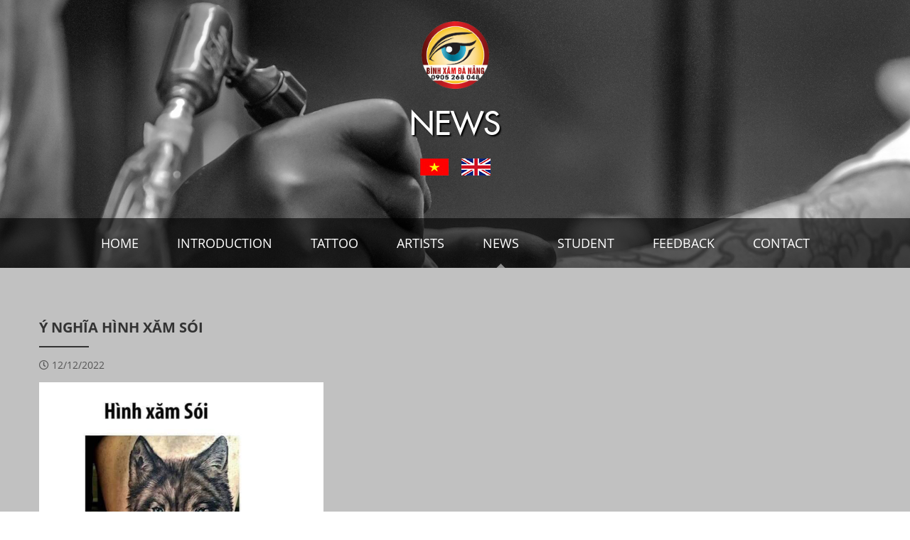

--- FILE ---
content_type: text/html; charset=UTF-8
request_url: https://binhtattoo.com/en/news/y-nghia-hinh-xam-soi.html
body_size: 3861
content:
<!DOCTYPE html>
<html lang="vi" prefix="og: http://ogp.me/ns#">
<head><title>Ý nghĩa hình xăm Sói | </title>
<meta http-equiv="Content-Type" content="text/html; charset=utf-8" />
<meta name="viewport" content="width=device-width, initial-scale=1" />
<meta http-equiv="Content-Language" content="vi" />
<meta name="robots" content="index,follow" /><link rel="canonical" href="https://binhtattoo.com:443/en/news/y-nghia-hinh-xam-soi.html" />
<meta name="keywords" content=""/>
<meta name="description" content=""/>
<meta name="author" content=""/>
<meta name="copyright" content="" />
<meta http-equiv="expires" content="0" />
<meta name="resource-type" content="document" />
<meta name="distribution" content="global" />
<meta name="revisit-after" content="1 days" />
<meta name="rating" content="general" />
<meta property="fb:app_id" content="301858673588695" />
<meta property="og:site_name" content="binhtattoo.com" />
<meta property="og:type" content="website" />
<meta property="og:url" content="https://binhtattoo.com:443/en/news/y-nghia-hinh-xam-soi.html" />
<meta property="og:title" content="Ý nghĩa hình xăm Sói" />
<meta property="og:description" content="" />
<meta property="og:image" content="https://binhtattoo.com/images/y-nghia-hinh-xam-soi-11670829240654004001.jpg" />
<link rel="icon" type="image/x-icon" href="https://binhtattoo.com/theme/images/favicon.ico" />
<link rel="shortcut icon" type="image/x-icon" href="https://binhtattoo.com/theme/images/favicon.ico" />

<script type="text/javascript" src="/theme/js/jquery-1.11.3.min.js"></script>
<script type="text/javascript" src="/theme/js/jquery.validate.js"></script>
<script type="text/javascript" src="/theme/js/shoppingcart.js"></script>

<script type="text/javascript" src="/theme/tools/menu.js"></script>
<script type="text/javascript" src="/theme/tools/loading.js"></script>
<script type="text/javascript" src="/theme/tools/fancybox.js"></script>

<link rel="stylesheet" type="text/css" href="/theme/tools/menu.css" />
<link rel="stylesheet" type="text/css" href="/theme/tools/loading.css" />
<link rel="stylesheet" type="text/css" href="/theme/tools/fancybox.css" />

<link rel="stylesheet" type="text/css" href="/theme/animation.css" />
<link rel="stylesheet" type="text/css" href="/theme/awesome.css" />
<link rel="stylesheet" type="text/css" href="/theme/style.css" /><link rel="stylesheet" type="text/css" href="/components/style.php" /><link rel="stylesheet" type="text/css" href="/theme/bootstrap.css" />

</head>
<body>
    <div class="body">
        <header id="header" class="header header-inner" style="background: #000 url(/uploads/cat/153198637116.jpg) no-repeat center fixed;background-size: cover;">
    <div class="wrap">
        <div class="logo wow fadeIn">
                        <a href="/en/"><img src="/theme/images/logo.png" alt="" /></a>
                    </div>
                    <div class="main-title wow fadeInLeft" data-wow-delay="0.15s"><h1 class="main-title-inner">News</h1></div>
                <div class="lang">
            <a href="/"><img class="wow fadeIn" data-wow-delay="0.30s" src="/theme/images/vi.jpg" title="Tiếng Việt" alt="Tiếng Việt" /></a>
            <a href="/en/"><img class="wow fadeIn" data-wow-delay="0.45s" src="/theme/images/en.jpg" title="English" alt="English" /></a>
        </div>
        <div class="clear"></div>
    </div>
    
<div class="menu"> 
    <div class="wrap">
        <div class="menu-desk">
            <ul>
                <li><a href="/en/">Home</a></li>
                <li><a href="/en/introduction.html">Introduction</a></li>
                <li><a href="/en/tattoo.html">Tattoo</a>
                                    </li>
                <li><a href="/en/artists.html">Artists</a></li>
                <li class="active"><a href="/en/news.html">News</a></li>
                <li><a href="/en/student.html">Student</a></li>
                <li><a href="/en/feedback.html">Feedback</a></li>
                <li><a href="/en/contact.html">Contact</a></li>
            </ul>
            <div class="clear"></div>
        </div>
        
            
        <div class="clear"></div>
    </div>
</div>
<script type="text/javascript">
    $(".menu-mobile").click(function(){
        $("#menu-mobile").css({opacity: "1"});
    }); 
//    $(".menu-mobile").click(function(){
//        $(".menu-mobile").toggleClass("menu-mobile-rotate");
//    });
</script></header>        <section class="main">
            <div class="news">
    <div class="wrap">
        <div class="main-name wow fadeIn"><h1 class="main-name-inner">Ý nghĩa hình xăm Sói</h1></div>
        <div class="news-time wow fadeIn"><i class="far fa-clock"></i> 12/12/2022</div>
        <div class="main-detail wow fadeIn"><img alt="" src="/uploads/images/87309095_1465848463582605_4611880017805180928_n.jpg" style="height:533px; width:400px" /></div>
        <div class="main-share">
    <div class="fb-like" data-href="https://binhtattoo.com:443/en/news/y-nghia-hinh-xam-soi.html" data-layout="button_count" data-action="like" data-size="small" data-show-faces="true" data-share="true"></div>
    <div class="g-plusone" data-size="medium" data-annotation="none"></div>
    <div class="clear" style="margin-bottom: 10px;"></div>
    <div class="fb-comments" data-href="https://binhtattoo.com:443/en/news/y-nghia-hinh-xam-soi.html" data-width="100%" data-numposts="5" data-order-by="reverse_time"></div>
</div>         
                <div class="main-name wow fadeIn"><span class="main-name-inner">Maybe you are interested</span></div>
        <div class="news-list">
                        <div class="news-item wow fadeIn">
                <div class="news-img"><a href="/en/news/bai-thuc-hanh-tren-da-nhan-tao-cua-hv-khoa-1.html"><img title="Bài thực hành trên da nhân tạo của Hv khóa 1" alt="Bài thực hành trên da nhân tạo của Hv khóa 1" src="/images/bai-thuc-hanh-tren-da-nhan-tao-cua-hv-khoa-1-11715401702714002501.jpg"/></a></div>
                <div  class="news-detail">
                    <div class="news-time"><i class="far fa-clock"></i> 11/05/2024</div>
                    <div class="news-name"><a href="/en/news/bai-thuc-hanh-tren-da-nhan-tao-cua-hv-khoa-1.html" title="Bài thực hành trên da nhân tạo của Hv khóa 1">Bài thực hành trên da nhân tạo của Hv khóa 1</a></div>
                </div>
            </div>
                        <div class="news-item wow fadeIn">
                <div class="news-img"><a href="/en/news/y-nghia-hinh-xam-unalome-972.html"><img title="Ý nghĩa hình xăm Unalome" alt="Ý nghĩa hình xăm Unalome" src="/images/y-nghia-hinh-xam-unalome-972-11712888756264002501.jpg"/></a></div>
                <div  class="news-detail">
                    <div class="news-time"><i class="far fa-clock"></i> 12/04/2024</div>
                    <div class="news-name"><a href="/en/news/y-nghia-hinh-xam-unalome-972.html" title="Ý nghĩa hình xăm Unalome">Ý nghĩa hình xăm Unalome</a></div>
                </div>
            </div>
                        <div class="news-item wow fadeIn">
                <div class="news-img"><a href="/en/news/y-nghia-hinh-xam-kim-quy-rua.html"><img title="Ý nghĩa hình xăm Kim Quy (Rùa)" alt="Ý nghĩa hình xăm Kim Quy (Rùa)" src="/images/y-nghia-hinh-xam-kim-quy-rua-11694069815984002501.jpg"/></a></div>
                <div  class="news-detail">
                    <div class="news-time"><i class="far fa-clock"></i> 07/09/2023</div>
                    <div class="news-name"><a href="/en/news/y-nghia-hinh-xam-kim-quy-rua.html" title="Ý nghĩa hình xăm Kim Quy (Rùa)">Ý nghĩa hình xăm Kim Quy (Rùa)</a></div>
                </div>
            </div>
                        <div class="news-item wow fadeIn">
                <div class="news-img"><a href="/en/news/y-nghia-hinh-xam-tuy-huu.html"><img title="Ý nghĩa hình xăm Tùy Hưu" alt="Ý nghĩa hình xăm Tùy Hưu" src="/images/y-nghia-hinh-xam-tuy-huu-11683961474444002501.jpg"/></a></div>
                <div  class="news-detail">
                    <div class="news-time"><i class="far fa-clock"></i> 13/05/2023</div>
                    <div class="news-name"><a href="/en/news/y-nghia-hinh-xam-tuy-huu.html" title="Ý nghĩa hình xăm Tùy Hưu">Ý nghĩa hình xăm Tùy Hưu</a></div>
                </div>
            </div>
                        <div class="clear"></div>
        </div>
            </div>
</div>        </section>
        <footer id="footer" class="footer">
    <div class="wrap">
        <div class="footer-info wow fadeIn">
            <div class="footer-title">Contact</div>
            <ul>
                <li>569 Nui Thanh, Hai Chau, Da Nang city</li>
                <li><a href="tel:0905268048">0905 268 048</a> - <a href="tel:01694545710">01694 545 710</a></li>
                <li><a href="mailto:binhxamdanang@gmail.com">binhxamdanang@gmail.com</a></li>
            </ul>
        </div>
        <div class="footer-time wow fadeIn">
            <div class="footer-title">Business hours</div>
            <ul>
                <li>Monday - Saturday: 7h30 AM - 17h30 PM</li>
                <li>Sunday: 8h30 AM - 16h30 PM</li>
                <li>Holiday: Cease</li>
            </ul>
            <div class="footer-social">
                <a href="https://www.facebook.com/binhxamdanang/" target="_blank"><i class="fab fa-facebook-f"></i></a>
                <a href="https://plus.google.com/" target="_blank"><i class="fab fa-google"></i></a>
                <a href="https://twitter.com/" target="_blank"><i class="fab fa-twitter"></i></a>
                <a href="https://www.youtube.com/" target="_blank"><i class="fab fa-youtube"></i></a>
                <a href="https://www.instagram.com/" target="_blank"><i class="fab fa-instagram"></i></a>
                <a href="https://www.pexels.com/search/tattoo/" target="_blank"><i class="fab fa-pinterest-p"></i></a>
            </div>
        </div>
        <div class="footer-email wow fadeIn">
            <div class="footer-title-2">Sign up for newsletter</div>
            <form class="email" id="email" name="email" method="POST" action="" novalidate="novalidate">
    <div class="email-item"><input type="text" name="nametxt" id="nametxt" placeholder="Fullname" /></div>
    <div class="email-item"><input type="text" name="emailtxt" id="emailtxt" placeholder="Email address..." /><label id="email-registered"></label></div>
    <div class="email-item"><input type="submit" name="emailbtn" id="emailbtn" value="Send" /></div>
    <div class="clear"></div>
</form>
<div id="email-result"></div>
<div class="clear"></div>
<script type="text/javascript">
    jQuery(function(){
    	jQuery('#email').validate({
    		success: function(label) {},
    		rules:{emailtxt: {required: true, email: true}},
            messages:{emailtxt: {required: 'Email is required', email: 'Email in invalid format'}},
            submitHandler: function() {
                jQuery.ajax({
                    url: '/action.php?act=send&folder=home.e',
                    type: 'POST',
                    data: jQuery('#email').serialize(),
                    dataType: "json",
                    success: function(result) {
                        if(result.SUCCESS==true){
                            jQuery('#email').hide();
                            jQuery('#email-result').html("<div>Sign Up Success</div>");
                        }else{
                            jQuery('#email-registered').html("Registered email");
                            setTimeout(function(){$("#email-registered").fadeOut();},15000);
                        }
                    }
                });
            }

        });
    });
</script>        </div>
        <div class="clear"></div>
    </div>
    <div class="footer-copyright wow fadeInUp">
        <div class="wrap">
            <span>Copyright © 2018 by binhtattoo.com. Bình Xăm Đà Nẵng.</span> Designed by <a target="_blank" rel="nofollow" href="http://web360.com.vn/" title="Thiết kế web đà nẵng">Web360</a>
            <div class="clear"></div>
        </div>
    </div>
    <div class="clear"></div>
</footer>    </div>
    <img src="/theme/images/scroll.png" class="scroll" />
<script type="text/javascript" src="/theme/tools/jquery.easeScroll.js"></script>
<script type="text/javascript">
    $("html").easeScroll();
</script>
<script type="text/javascript" src="/theme/tools/animation-wow.js"></script>
<script type="text/javascript" src="/theme/tools/animation-scroll.js"></script>
<script>new WOW().init();</script>
<script type="text/javascript">
    jQuery(document).ready(function(){                        
        var header = jQuery(".header").height();
        
        function classOnScroll(){
            let $header = $('.menu'),
            $scroll = $(window).scrollTop();
            if($scroll > 0){
                if(!$header.hasClass('menu-fixed')) $header.addClass('header-fixed');
            }
            else $header.removeClass('menu-fixed');
        }
        classOnScroll();
        $(window).on('scroll resize',classOnScroll);

        $(window).scroll(function(){if($(this).scrollTop() > 100){$('.scroll').fadeIn();}else{$('.scroll').fadeOut();}});
        $(window).scroll(function(){if($(this).scrollTop() > 100){$('.button').fadeIn();}else{$('.button').fadeOut();}});
        $('.scroll').click(function(){$("html, body").animate({scrollTop: 0},1000);return false;});
    }); 
</script>

<div id="fb-root"></div>
<script>(function(d, s, id) {
  var js, fjs = d.getElementsByTagName(s)[0];
  if (d.getElementById(id)) return;
  js = d.createElement(s); js.id = id;
  js.src = "//connect.facebook.net/vi_VN/sdk.js#xfbml=1&version=v2.9";
  fjs.parentNode.insertBefore(js, fjs);
}(document, 'script', 'facebook-jssdk'));</script>
<script src="https://apis.google.com/js/platform.js" async defer>{lang: 'vi'}</script>
    <!-- Load Facebook SDK for JavaScript -->
    <div id="fb-root"></div>
    <script>(function(d, s, id) {
      var js, fjs = d.getElementsByTagName(s)[0];
      if (d.getElementById(id)) return;
      js = d.createElement(s); js.id = id;
      js.src = 'https://connect.facebook.net/vi_VN/sdk/xfbml.customerchat.js#xfbml=1&version=v2.12&autoLogAppEvents=1';
      fjs.parentNode.insertBefore(js, fjs);
    }(document, 'script', 'facebook-jssdk'));</script>
    
    <!-- Your customer chat code -->
    <div class="fb-customerchat"
      attribution=setup_tool
      page_id="189893564511441"
      logged_in_greeting="Chào mừng quý khách đến với Bình Xăm Đà Nẵng, chúng tôi có thể giúp gì cho bạn?"
      logged_out_greeting="Chào mừng quý khách đến với Bình Xăm Đà Nẵng, chúng tôi có thể giúp gì cho bạn?">
    </div>
</body>
</html>


--- FILE ---
content_type: text/html; charset=utf-8
request_url: https://accounts.google.com/o/oauth2/postmessageRelay?parent=https%3A%2F%2Fbinhtattoo.com&jsh=m%3B%2F_%2Fscs%2Fabc-static%2F_%2Fjs%2Fk%3Dgapi.lb.en.2kN9-TZiXrM.O%2Fd%3D1%2Frs%3DAHpOoo_B4hu0FeWRuWHfxnZ3V0WubwN7Qw%2Fm%3D__features__
body_size: 163
content:
<!DOCTYPE html><html><head><title></title><meta http-equiv="content-type" content="text/html; charset=utf-8"><meta http-equiv="X-UA-Compatible" content="IE=edge"><meta name="viewport" content="width=device-width, initial-scale=1, minimum-scale=1, maximum-scale=1, user-scalable=0"><script src='https://ssl.gstatic.com/accounts/o/2580342461-postmessagerelay.js' nonce="SC1f_9WxVR4psDBaZHMTXw"></script></head><body><script type="text/javascript" src="https://apis.google.com/js/rpc:shindig_random.js?onload=init" nonce="SC1f_9WxVR4psDBaZHMTXw"></script></body></html>

--- FILE ---
content_type: text/css
request_url: https://binhtattoo.com/theme/style.css
body_size: 2604
content:
body,div,span,object,h1,h2,h3,h4,h5,h6,p,blockquote,pre,abbr,address,cite,code,del,dfn,em,img,ins,kbd,q,samp,small,strong,sub,sup,var,dl,dt,dd,ol,ul,li,fieldset,form,label,legend,caption,
html,iframe,article,aside,canvas,details,figcaption,figure,footer,header,hgroup,menu,nav,section,summary,time,mark,audio,video{margin:0;padding:0;font-size:100%;}
article,aside,details,figcaption,figure,footer,header,hgroup,menu,nav,section{display:block;}
mark{background-color:#ff9;color:#000;font-style:italic;font-weight:bold;}
blockquote,q{quotes:none;}blockquote:before,blockquote:after,q:before,q:after{main:' ';main:none;}
ins{background-color:#ff9;color:#000;text-decoration:none;}
del{text-decoration:line-through;}
abbr[title],dfn[title]{border-bottom:1px dotted;cursor:help;}
input{padding:0;margin:0;outline:0;}
a{color:#0782c1;text-decoration:none; outline: none;}a:hover{text-decoration:none;}a img{border:0px;}img{display:block;max-width:100%;} 
sub,sup{font-size: 75%;line-height: normal;}
h1{font-size:140%;} h2{font-size: 130%;}h3{font-size: 120%;}h4,h5,h6{font-size: 110%;}hr{border-color:#e9e9e9;}

@font-face{font-family: 'OpenSans'; font-weight: normal; font-style: normal; src: url('fonts/OpenSans.eot');
	src: url('fonts/OpenSans.eot?#iefix') format('embedded-opentype'), url('fonts/OpenSans.woff2') format('woff2'), url('fonts/OpenSans.woff') format('woff'), url('fonts/OpenSans.ttf') format('truetype'), url('fonts/OpenSans.svg#OpenSans') format('svg');
}
@font-face{font-family: 'OpenSansSB'; font-weight: 500; font-style: normal; src: url('fonts/OpenSans-Semibold.eot');
	src: url('fonts/OpenSans-Semibold.eot?#iefix') format('embedded-opentype'), url('fonts/OpenSans-Semibold.woff2') format('woff2'), url('fonts/OpenSans-Semibold.woff') format('woff'), url('fonts/OpenSans-Semibold.ttf') format('truetype'), url('fonts/OpenSans-Semibold.svg#OpenSans-Semibold') format('svg');
}
@font-face{font-family: 'OpenSansBold'; font-weight: bold;	font-style: normal; src: url('fonts/OpenSans-Bold.eot');
	src: url('fonts/OpenSans-Bold.eot?#iefix') format('embedded-opentype'), url('fonts/OpenSans-Bold.woff2') format('woff2'), url('fonts/OpenSans-Bold.woff') format('woff'), url('fonts/OpenSans-Bold.ttf') format('truetype'), url('fonts/OpenSans-Bold.svg#OpenSans-Bold') format('svg');
}
@font-face{font-family: 'Futura'; font-weight: normal; font-style: normal; src: url('fonts/VNF-Futura.eot');
    src: url('fonts/VNF-Futura.eot?#iefix') format('embedded-opentype'), url('fonts/VNF-Futura.woff2') format('woff2'), url('fonts/VNF-Futura.woff') format('woff'), url('fonts/VNF-Futura.ttf') format('truetype'), url('fonts/VNF-Futura.svg#VNF-Futura') format('svg');
}

body{font-family: OpenSans, Arial, Verdana, sans-serif; font-size: 14px; color: #333; width: 100%; display: table; background: #fff;}
b, strong, h1, h2, h3{font-family: OpenSansBold; font-weight: normal;}
h4, h5, h6{font-family: OpenSansSB; font-weight: normal;}

.body{}
.wrap{position: relative; padding: 0; margin: auto;}
.wow{opacity: 0;}
.clear{font-size: 0; height: 0; margin: 0; padding: 0; clear: both; width: 0; overflow: hidden; zoom: 1;}
.clear:before, .clear:after{content: '\0020'; display: block; height: 0; overflow: hidden;}
.clear:after{clear: both;}
button, input[type='submit']{cursor: pointer;}
select, textarea, input[type='text'], input[type='number'], input[type='submit'], input[type='password']{box-sizing: border-box; font-family: OpenSans, Arial, Verdana, sans-serif; text-indent: 5px;
color: #333; width: 100%; height: 35px; background: #fff; margin: 0; padding: 0; border: 1px solid #d7d7d7; border-radius: 0; outline: none; -moz-appearance: none; -webkit-appearance: none;}
input[type='submit']{text-transform: uppercase; color: #fff; width: 150px; background: #979797; text-indent: 0; border: 0; transition: all 0.25s ease 0s;}
input[type='submit']:hover{background: #808080;}
select{background: #fff url(images/select.png) right 9px center no-repeat; cursor: pointer;}
textarea{padding: 5px; text-indent: 0; height: 79px; display: block;}
label.error, #email-registered{position: absolute; right: 5px; top: 0; font-size: 14px!important; font-weight: normal; line-height: 35px; color: #ff0000;}
input::-webkit-input-placeholder{color: #808080;}
input:-moz-placeholder{color: #808080;}
input::-moz-placeholder{color: #808080;}
input:-ms-input-placeholder{color: #808080;}
textarea::-webkit-input-placeholder{color: #808080;}
textarea:-moz-placeholder{color: #808080;}
textarea::-moz-placeholder{color: #808080;}
textarea:-ms-input-placeholder{color: #808080;}

.header{position: relative;}
.header-inner{margin: 0 0 70px;}

.top{padding: 7px 0; background: url(images/bgtop.jpg) repeat-x; border-top: 3px solid #ef313b; color: #000;}
.top a{float: right; color: #444; padding-right: 20px; background: url(images/bgcart.png) right no-repeat; transition: all 0.25s ease 0s;}
.top a:hover{color: #ef313b;}

.logo{position: relative; margin: 0 auto 20px;}
.logo h1{font-weight: normal; font-size: 100%; overflow: hidden;}
.logo a{display: block; margin: auto; overflow: hidden;}
.logo a img{margin: auto;}
.logo a span{border: 0; width: 1px; height: 1px; margin: -1px; overflow: hidden; padding: 0; position: absolute;}

.since{font-family: Futura; font-size: 30px; text-align: center; color: #fff; margin: 0 0 20px;}

.lang{height: 24px; text-align: center; overflow: hidden;}
.lang a{display: inline-block; margin: 0 7px;}

.main-title{margin: 0 0 20px;}
.main-title-inner{display: block; font-family: Futura; font-size: 45px; font-weight: normal; text-transform: uppercase; text-align: center; color: #fff; text-shadow: 2px 2px 2px #000;}

.main-name{position: relative; margin: 0 0 15px; padding: 0 0 15px;}
.main-name:after{content: ''; position: absolute; bottom: 0; left: 0; width: 70px; height: 2px; background: #333;}
.main-name-2:after{background: #fff;}
.main-name-inner{display: block; position: relative; font-size: 20px; text-transform: uppercase; color: #333;}

.main-prev{font-style: italic; line-height: 22px; color: #fff; margin: 0 0 15px;}

.main-detail{line-height: 22px; margin: 0; padding: 0;}
.main-detail ul, .main-detail ol{margin-left: 35px;}
.main-detail img{margin: 10px 0 5px!important; max-width: 100%; height: auto!important; display: inline-block!important;}   
.main-detail table{width: 100%!important; border-collapse: collapse; border-color: #808080;}
.main-detail b, .main-detail strong, .main-detail h1, .main-detail h2, .main-detail h3{font-family: OpenSansBold; font-weight: normal;}
.main-detail h4, .main-detail h5, .main-detail h6{font-family: OpenSansSB; font-weight: normal;}

.main-share{margin: 20px 0 25px; text-align: right; line-height: 9px;}

ul.pagination{text-align: center; margin: 0 0 30px;}
ul.pagination li{display:inline-block; margin: 0 3.5px;}
ul.pagination li a{display: block; width: 38px; height: 38px; font-size: 15px; line-height: 38px; color: #333; border: 1px solid #222; transition: all 0.25s ease 0s;}
ul.pagination li a:hover, ul.pagination li a.active{background: #222; color: #fff;}

.footer{padding: 25px 0 0; background: #222; color: #b1b5b9; overflow: hidden;}
.footer ul{list-style: none;}
.footer a{color: #b1b5b9;}

.footer-info{margin: 0 0 20px;}
.footer-info li{line-height: 35px; padding: 0 0 0 35px;}
.footer-info li:nth-child(1){background: url(images/a.png) no-repeat center left;}
.footer-info li:nth-child(2){background: url(images/p.png) no-repeat center left;}
.footer-info li:nth-child(3){background: url(images/e.png) no-repeat center left;}

.footer-title{position: relative; font-family: OpenSansSB; font-size: 18px; text-transform: uppercase; color: #face14; margin: 0 0 10px; padding: 0 0 10px;}
.footer-title:after{content: ''; position: absolute; bottom: 0; left: 0; width: 160px; height: 1px; background: #777;}
.footer-title-2{font-family: OpenSans; text-transform: uppercase; color: #fff; margin: 0 0 10px;}

.footer-time{margin: 0 0 20px;}
.footer-time li{line-height: 24px;}

.footer-social{margin: 10px 0 0;}
.footer-social a{display: block; float: left; margin: 0 7px 0 0;}
.footer-social a i{width: 42px; height: 42px; font-size: 18px; text-align: center; line-height: 42px; color: #b1b5b9; border: 1px solid #b1b5b9; border-radius: 50%;}

.footer-email{margin: 0 0 10px;}

.footer-copyright{background: #010101; text-align: right; line-height: 22px;}

.scroll{position: fixed; left: 10px; display: none; cursor: pointer; z-index: 99991; opacity: 0.5; box-shadow: 0px 0px 3px 1px rgba(0,0,0,0.75);}
.scroll:hover{opacity: 1;}

--- FILE ---
content_type: text/css; charset: UTF-8;charset=UTF-8
request_url: https://binhtattoo.com/components/style.php
body_size: 2289
content:
.artists-picture{float: left; width: calc(40% - 15px);}
.artists-content{float: right; width: calc(60% - 15px);}.LienHeInfo li{line-height: 22px; position: relative; margin-bottom: 15px; list-style: none;}
.LienHeInfo li:after{width: 100%; border-bottom: 1px dashed #dedede; display: block; content: ''; position: absolute; z-index: 1; top: 13px;}
.LienHeInfo li label{Display: inline-block; background: #fff; padding-right: 5px; position: relative; z-index: 2; color: #333; font-family: OpenSansBold; font-size: 17px;}
.LienHeInfo li label i{width: 20px; font-size: 15px;}
.LienHeInfo li p{padding-left: 20px; display: block;}
.LienHeInfo li a{color: black;}
.formLeft{float: left; width: 100%}
.formLeftitem{margin-bottom: 15px; position: relative; width: 100%;}
.formLeft input{border-left: 0; width: calc(100% - 40px);}
.formLeft i{float: left; width: 40px; color: #333; line-height: 33px; font-size: 20px; text-align: center; border: 1px solid #dedede; box-sizing: border-box;}
.formRight{float: right; position: relative; width: 100%; margin-bottom: 15px;}
@media (min-width: 320px){
    .LienHeRight{margin: 0 0 30px;}
}
@media (min-width: 767px){
    .LienHeLeft{float: left; width: 30%;}
    .LienHeRight{float: right; margin: 0 0 30px 3%; width: calc(64% - 1px); padding-left: 3%; border-left: 1px solid #dedede;}
}.fb{padding: 0 0 50px;}
.fb-item{position: relative; margin: 0 0 15px;}
.fb-item p{font-family: OpenSansBold; font-size: 15px; line-height: 22px;}
.fb-item b{display: block; margin: 0 0 5px;}.artists{padding: 35px 0; background: url(/components/home.artists/b.jpg) no-repeat center top fixed;background-size: cover;}
.artists-inner{margin: -70px 0 0; padding: 70px 0; background: #555;}
.artists-title{font-family: OpenSans; font-size: 30px; text-align: center; color: #fff; margin: 0 0 10px;}
.artists-title-2{font-family: OpenSansSB; font-size: 30px; text-transform: uppercase; text-align: center; color: #face14; margin: 0 0 20px;}
.artists-img{margin: 0 0 30px;}
.artists-img img{width: 75%; margin: auto;}
.artists-name{position: relative; height: 50px; margin: 0 0 5px; padding: 15px 0 0; overflow: hidden;}
.artists-name:after{content: ''; position: absolute; top: 0; right: 0; left: 0; width: 60px; height: 2px; margin: auto; background: #fff; transition: all 0.5s ease 0s;}
.artists-name a{display: block; font-size: 16px; text-transform: uppercase; text-align: center; line-height: 25px; color: #fff;}
.artists-prev{text-align: center; line-height: 22px; color: #fff;}
.artists-item:hover .artists-name:after{width: 90px; background: #face14;}
.artists-item:hover .artists-name a{color: #face14;}
@media (min-width:320px){
    .artists{padding: 35px 0 5px;}
    .artists-item{margin: 0 0 30px;}
}
@media (min-width:580px){
    .artists{padding: 35px 0;}
    .artists-item{float: left; width: 50%; margin: 0;}
}.artwork{padding: 40px 0; background: #c1c1c1;}
.artwork-title{font-family: OpenSansSB; font-size: 30px; text-transform: uppercase; text-align: center; margin: 0 0 15px;}
.artwork-prev{font-size: 16px; text-align: center; margin: 0 0 25px;}
.artwork-item{position: relative; float: left; display: block;}
.artwork-item-big{}
.artwork-item:before, .artwork-item:after{content: ''; position: absolute; width: 0; height: 50%; margin: auto; background: rgba(0,0,0,0.5); z-index: 0; transition: all 0.5s ease 0s;}
.artwork-item:before{top: 0; right: 0;}
.artwork-item:after{bottom: 0; left: 0;}
.artwork-item:hover:before, .artwork-item:hover:after{width: 100%;}
.artwork-item i{position: absolute; top: 0; right: 0; bottom: 0; left: 0; width: 50px; height: 50px; margin: auto; font-size: 26px; text-align: center; line-height: 50px; color: #c1c1c1; opacity: 0; z-index: 1; transition: all 0.5s ease 0.125s;}
.artwork-item:hover i{opacity: 1;}

@media (min-width:320px){
    .artwork-item{width: calc((100% - 40px) / 2); margin: 0 10px 20px;}
    .artwork-item-big{width: 100%; margin: 0 0 20px;}
}
@media (min-width:767px){
    .artwork-item{width: calc((50% - 30px) / 2); margin: 0 0 20px 20px;}
    .artwork-item-big{width: calc(50% - 10px); margin: 0 0 20px;}
    .artwork-item-big img{height: 269.88px}
}
@media (min-width:970px){
    .artwork-item-big img{height: 341.62px}
}
@media (min-width:1170px){
    .artwork-item-big img{height: 412.32px;}
}.email{}
.email-item{position: relative; height: 29px; margin: 0 0 10px;}
.email-item input[type='text']{height: 100%; text-indent: 10px;}
.email-item input[type='submit']{width: 80px; height: 100%;}
.email-item label.error, #email-registered{line-height: 29px; color: #ff0000;}
#email-result{font-size: 18px; text-transform: uppercase; text-align: center; line-height: 117px; color: #fff; background: #979797;}
@media (min-width:320px){
    
}
@media (min-width:767px){

}.feel{padding: 35px 0 0; background: #c1c1c1 url(/components/home.feel/b.png) no-repeat center top / cover; transition: all 0.25s ease 0s;}
.feel-left{margin: 0 0 30px;}

.feel-title{position: relative; font-size: 25px; text-transform: uppercase; color: #2a2a2a; margin: 0 0 20px; padding: 0 0 15px;}
.feel-title:after{content: ''; position: absolute; bottom: 0; left: 0; width: 110px; height: 2px; background: #2a2a2a;}
.feel-avt{margin: 0 0 15px;}
.feel-avt img{margin: auto; border-radius: 50%;}
.feel-feel{text-align: center; line-height: 22px;}
.feel-left .owl-nav div{position: absolute; top: -85px; bottom: 0; margin: auto; width: 40px; height: 61px; border-radius: 5px; opacity: 0; transition: all 0.25s ease 0s;}
.feel-left .owl-nav div.owl-prev{left: 10px; background: url(/components/home.feel/l.png) no-repeat center;}
.feel-left .owl-nav div.owl-next{right: 10px; background: url(/components/home.feel/r.png) no-repeat center;}
.feel-left:hover .owl-nav div.owl-prev{left: 0; opacity: 1;}
.feel-left:hover .owl-nav div.owl-next{right: 0; opacity: 1;}
.feel-left .owl-nav div.owl-prev:hover{background: rgba(255,255,255,0.25) url(/components/home.feel/l.png) no-repeat center;}
.feel-left .owl-nav div.owl-next:hover{background: rgba(255,255,255,0.25) url(/components/home.feel/r.png) no-repeat center;}
.feel-list{position: relative; padding: 40px 0 0;}
.feel-item{margin: 0 0 30px;}
.feel-name{padding: 10px; background: #fff; transition: all 0.25s ease 0s;}
.feel-name:hover{background: rgba(255,255,255,0.85);}
.feel-name a{display: block; text-align: center; line-height: 20px; color: #333; overflow: hidden; transition: all 0.25s ease 0s;}
.feel-more{position: absolute; top: 0; left: 0;}
.feel-more a{color: #333; transition: all 0.25s ease 0s;}
.feel-more a:hover{color: #face14;}
@media (min-width:320px){
    .feel-name a{height: 40px;}
}
@media (min-width:360px){
}
@media (min-width:410px){
    .feel-item{float: left; width: calc(50% - 10px);}
    .feel-item:nth-child(1){margin-right: 20px;}
    .feel-name a{height: 60px;}
}
@media (min-width:480px){
}
@media (min-width:580px){
    .feel-name a{height: 40px;}
}
@media (min-width:767px){
}
@media (min-width:970px){
    .feel-left{float: left; width: calc(50% - 10px);}
    .feel-right{float: right; width: calc(50% - 10px);}
    .feel-left .feel-title{margin: 0 0 60px;}
    .feel-name a{height: 60px;}
}
@media (min-width:1170px){
    .feel-name a{height: 40px;}
}.menu{position: absolute; right: 0; bottom: 0; left: 0; margin: auto; height: 110px; background: rgba(0,0,0,0.6); z-index: 100;}
.header-inner .menu{height: 70px;}
.menu-desk{}
.menu-desk ul{list-style: none; text-align: center; transition: all 0.25s ease 0s;}
.menu-desk ul li{position: relative; display: inline-block; transition: all 0.25s ease 0s;}
.menu-desk ul li a{position: relative; display: block; font-size: 18px; text-transform: uppercase; line-height: 110px; color: #fff; overflow: hidden;}
.header-inner .menu-desk ul li a{line-height: 70px;}
.menu-desk ul li a:after{content: ''; position: absolute; right: 0; bottom: 0; left: 0; width: 13px; height: 6px; margin: auto; background: url(/components/menu/li.png) no-repeat; opacity: 0; transition: all 0.25s ease 0s;}

.menu-desk ul > li.active > a:after, .menu-desk ul > li:hover > a:after{opacity: 1;}

.menu-desk ul li ul{position: absolute; width: 200px; opacity: 0; transform-origin: 0 0;}
.menu-desk ul li ul li{display: block;}
.menu-desk ul li ul li a{padding: 5px 10px; background: #fff; font-size: 16px; text-transform: none; text-align: left; line-height: 30px!important; color: #333;}
.menu-desk ul li ul li a:hover{color: #face14;}

.menu-desk > ul > li > ul{top: 100%; left: 0; transform: scale(1,0);}
.menu-desk > ul > li:hover > ul{transform: scale(1,1); opacity: 1;}

#menu-mobile{opacity: 0;}
.menu-mobile{position: relative; width: 60px; height: 50px; margin: 30px auto; text-align: center;}
.menu-mobile span{display: block; width: 33px; height: 3px; position: absolute; top: 0; right: 0; bottom: 0; left: 0; margin: auto;  background: #fff;}
.menu-mobile span:after, .menu-mobile span:before{display: block; width: 33px; height: 3px; background: #fff; position: absolute; content: '';}
.menu-mobile span:after{bottom: -9px;}
.menu-mobile span:before{top: -9px;}

.button{display: none; position: fixed; right: 0; bottom: 0; left: 0; width: 100%; height: 30px; margin: auto; background: #176c88; z-index: 100;}
.button a{float: left; display: block; width: calc(100% / 3); text-align: center; line-height: 30px; color: #fff;}

@media (min-width: 320px){
    .menu-desk{display: none;}
    .menu-mobile{display: block;}
}
@media (min-width: 970px){
    .menu-desk{display: block;}
    .menu-mobile{display: none;}
    .menu-display{display: none;}
    .menu-desk ul > li > a{padding: 0 15px}
}
@media (min-width: 1170px){
    .menu-desk ul > li > a{padding: 0 25px}
}.news{margin: -70px 0 0; padding: 70px 0 0; background: #c1c1c1;}
.news-item{margin-bottom: 30px; transition: all 0.25s ease 0s;}
.news-item:hover{box-shadow: 3px 3px 5px rgba(0,0,0,0.25);}
.news-detail{padding: 10px; background: #fff;}
.news-time{margin-bottom: 5px; color: #555;}
.news-name{font-family: OpenSansSB; height: 40px; overflow: hidden;}
.news-name a{display: block; line-height: 20px; color: #333;}
@media (min-width:480px){
    .news-item{float: left; width: calc((100% - 30px) / 2); margin-right: 30px;}
    .news-item:nth-child(2n){margin-right: 0;}
}
@media (min-width:970px){
    .news-item{float: left; width: calc((100% - 60px) / 3);}
    .news-item:nth-child(2n){margin-right: 30px;}
    .news-item:nth-child(3n){margin-right: 0;}
}.tattoo-list{}
.tattoo-item{position: relative; display: block; margin-bottom: 30px;}
.tattoo-item:before, .tattoo-item:after{content: ''; position: absolute; width: 0; height: 50%; margin: auto; background: rgba(0,0,0,0.5); z-index: 0; transition: all 0.5s ease 0s;}
.tattoo-item:before{top: 0; right: 0;}
.tattoo-item:after{bottom: 0; left: 0;}
.tattoo-item:hover:before, .tattoo-item:hover:after{width: 100%;}
.tattoo-item i{position: absolute; top: 0; right: 0; bottom: 0; left: 0; width: 50px; height: 50px; margin: auto; font-size: 26px; text-align: center; line-height: 50px; color: #c1c1c1; opacity: 0; z-index: 1; transition: all 0.5s ease 0.125s;}
.tattoo-item:hover i{opacity: 1;}
@media (min-width:480px){
    .tattoo-item{float: left; width: calc((100% - 30px) / 2); margin-right: 30px;}
    .tattoo-item:nth-child(2n){margin-right: 0;}
}
@media (min-width:970px){
    .tattoo-item{float: left; width: calc((100% - 60px) / 3);}
    .tattoo-item:nth-child(2n){margin-right: 30px;}
    .tattoo-item:nth-child(3n){margin-right: 0;}
}

--- FILE ---
content_type: text/css
request_url: https://binhtattoo.com/theme/bootstrap.css
body_size: 326
content:
@media (min-width: 320px){
    .wrap{width: 310px;}
    .header{height: calc(100vh - 70px); padding: 70px 0 0;}
    .footer-info,
    .footer-time,
    .footer-email{float: right; width: 100%;}
    .footer-copyright{padding: 10px 0 40px; text-align: center;}
    .scroll{bottom: 40px;}
}
@media (min-width: 360px){
    .wrap{width: 350px;}
}
@media (min-width:410px){
    .wrap{width: 400px;}
}
@media (min-width: 480px){
    .wrap{width: 480px;}
    .scroll{bottom: 50px;}
}
@media (min-width: 580px){
    .wrap{width: 580px;}
    .footer-copyright{text-align: right;}
    .footer-copyright span{float: left;}
}
@media (min-width: 767px){
    .wrap, .ws-title-wrapper{width: 767px;}
    .footer-info,
    .footer-time{float: left; width: 50%;}
    .footer-email{float: right; width: 100%;}
}
@media (min-width: 970px){
    .wrap, .ws-title-wrapper{width:970px;}
    .header{height: auto; padding: 70px 0 280px;}
    .header-inner{padding: 30px 0 130px;}
    .header-inner .logo{width: 95px;}
    .footer-info{width: 370px;}
    .footer-time{width: 335px;}
    .footer-email{width: 265px;}
    .footer-copyright{padding: 10px 0;}
}
@media (min-width: 1170px){
    .wrap, .ws-title-wrapper{width: 1170px;}
    .footer-info{width: 450px;}
    .footer-time{width: 455px;}
}